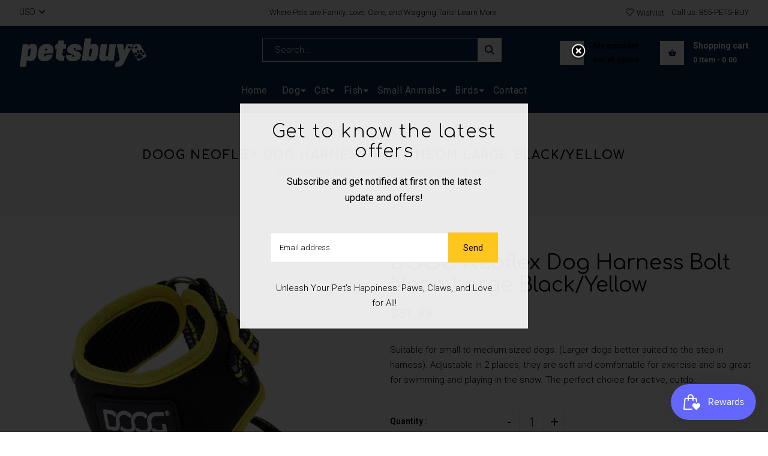

--- FILE ---
content_type: text/css
request_url: https://petsbuy.com/cdn/shop/t/9/assets/custom.css?v=66613723724428635691685543039
body_size: -67
content:
.slick-list img.slide-img{height:550px;width:100%;object-fit:cover;object-position:center}ul.social-icon li{display:inline-block;padding:10px}ul.social-icon li a{color:#fff}body.template-product .main-content{max-width:1400px;margin:0 auto;float:none}.search-bar__form{position:unset}.header-type-4 .site-header__menubar{padding-top:20px}.header-type-4 .site-header .site-header__logo img{left:0;right:unset}div#client-car h4{text-align:center}.products .product-detail .grid-link__meta .jdgm-preview-badge[data-template=index]{display:block!important}.jdgm-star.jdgm--on:before{content:""!important;background:url(/cdn/shop/files/pawprint_1_1.png?v=1684861114);height:20px;position:absolute;width:20px;background-size:contain!important}span.jdgm-prev-badge__text{display:block}h2.jdgm-carousel-title{margin-bottom:20px}span.jdgm-all-reviews-rating-wrapper .jdgm-star,.jdgm-carousel-item__review-rating .jdgm-star,span.jdgm-prev-badge__stars .jdgm-star,.jdgm-histogram__star span.jdgm-star,.jdgm-rev-widg__summary-stars span.jdgm-star,span.jdgm-rev__rating span.jdgm-star{padding:0 25px 0 0!important}.jdgm-star.jdgm--off:before{content:""!important;height:20px;background-size:contain!important;position:absolute;width:20px;background:url(/cdn/shop/files/pawprint_2.png?v=1684861117)}.contact-details-page{max-width:800px;margin:0 auto}div#shop-by-pet img{height:150px;width:150px;margin:0 auto 15px;display:block;object-fit:cover}div#shop-by-pet h4{text-align:center}div#shop-by-pet>div{position:relative}#shop-by-pet span{position:absolute;background:#08284a;line-height:1;color:#fff;padding:3px 10px;border-radius:5px;font-size:13px;left:57px;top:26px}
/*# sourceMappingURL=/cdn/shop/t/9/assets/custom.css.map?v=66613723724428635691685543039 */


--- FILE ---
content_type: image/svg+xml
request_url: https://petsbuy.com/cdn/shop/files/petsbuy-pet-shop.svg?v=1676741871
body_size: 2069
content:
<?xml version="1.0" encoding="UTF-8"?><svg id="Layer_1" xmlns="http://www.w3.org/2000/svg" viewBox="0 0 420.21 94.76"><defs><style>.cls-1{fill:#fff;}</style></defs><path class="cls-1" d="m24.15,71.49c-.41,2.81-.8,5.41-1.17,8.01-.63,4.45-1.25,8.89-1.89,13.34-.17,1.21-.81,1.9-2.11,1.9-5.78,0-11.56,0-17.33.02-1.27,0-1.78-.6-1.62-1.81.48-3.58.97-7.15,1.47-10.73,1.1-7.85,2.22-15.7,3.33-23.54,1.1-7.71,2.2-15.43,3.3-23.14.66-4.66,1.34-9.33,1.98-14,.28-2.05.73-2.51,2.78-2.52,4.32-.02,8.64-.03,12.97-.02,1.93,0,2.21.27,2.45,2.14.13,1.03.25,2.05.42,3.39.61-.54.99-.87,1.37-1.2,4.72-4.19,10.2-6.11,16.47-5.05,6.25,1.06,10.45,5.79,11.36,12.14.55,3.82,0,7.56-.55,11.3-.79,5.36-1.42,10.75-2.43,16.06-1.23,6.45-4.41,11.75-10.11,15.32-5.95,3.73-14.84,3.65-20-1.17-.12-.12-.29-.19-.68-.44Zm2.23-15.96c-.03,2.55.64,3.77,2.05,4.24,1.73.58,3.75-.06,4.77-1.66.46-.72.84-1.57,1-2.41.46-2.46.8-4.95,1.16-7.43.5-3.44.99-6.88,1.43-10.32.23-1.76-.48-3.23-1.73-3.84-1.44-.71-3.58-.45-4.6.9-.79,1.04-1.34,2.37-1.63,3.65-.49,2.18-.7,4.43-1.01,6.65-.51,3.57-1.01,7.14-1.44,10.22Z"/><path class="cls-1" d="m225.23,69.3c-.46,1.18-.85,2.24-1.27,3.28-.74,1.82-1.35,2.24-3.28,2.24-4.19,0-8.38,0-12.57,0-2.21,0-2.62-.4-2.33-2.56.7-5.15,1.46-10.29,2.2-15.43,1.11-7.76,2.22-15.52,3.33-23.27,1.19-8.37,2.38-16.74,3.58-25.1.3-2.14.61-4.27.92-6.4.23-1.51.76-2.02,2.25-2.03,5.69-.03,11.38-.03,17.07-.02,1.57,0,1.93.33,1.73,1.93-.51,4.11-1.14,8.2-1.72,12.29-.36,2.56-.72,5.13-1.14,8.06.67-.41,1.09-.65,1.49-.92,4.26-2.82,8.92-4.01,13.97-3.1,6.09,1.09,10.13,5.35,11.23,11.49.69,3.84.23,7.64-.32,11.44-.75,5.23-1.43,10.47-2.35,15.67-1.27,7.19-4.61,13.12-11.23,16.74-6.35,3.47-15.71,3.1-20.95-3.74-.12-.16-.3-.29-.61-.57Zm14.41-31.08c.03-2.54-.61-3.71-2-4.23-1.58-.6-3.65-.11-4.6,1.4-.7,1.12-1.19,2.46-1.44,3.77-.54,2.85-.88,5.74-1.29,8.62-.37,2.66-.76,5.32-1.08,7.99-.22,1.84.53,3.33,1.84,3.9,1.5.65,3.57.32,4.57-1.07.75-1.03,1.27-2.31,1.55-3.56.47-2.05.69-4.17.98-6.26.52-3.71,1.02-7.41,1.45-10.56Z"/><path class="cls-1" d="m292.9,69.2c-.61.52-1,.85-1.38,1.19-4.31,3.75-9.22,5.83-15.02,5.3-6.99-.64-11.77-5.35-12.8-12.33-.62-4.19.12-8.26.7-12.35,1.09-7.76,2.2-15.52,3.31-23.28.32-2.27.68-4.53.99-6.8.17-1.25.83-1.9,2.1-1.9,5.78,0,11.56-.04,17.34,0,1.43,0,1.84.55,1.63,2.05-.72,5.19-1.48,10.38-2.22,15.57-.91,6.37-1.83,12.73-2.71,19.1-.25,1.82.52,3.34,1.82,3.92,1.48.66,3.58.33,4.58-1.05.75-1.03,1.37-2.31,1.56-3.56,1.67-11.24,3.24-22.49,4.83-33.75.25-1.79.76-2.29,2.58-2.31,5.47-.05,10.94-.09,16.41-.09,1.97,0,2.36.46,2.09,2.38-1.48,10.51-2.98,21.02-4.47,31.52-.91,6.45-1.83,12.91-2.73,19.37-.29,2.06-.83,2.6-2.89,2.61-4.28.02-8.56.02-12.84.01-1.78,0-2.2-.42-2.42-2.24-.12-1.03-.29-2.05-.47-3.36Z"/><path class="cls-1" d="m369.52,32.52c-1.43,2.87-2.85,5.7-4.25,8.54-6.66,13.47-13.47,26.87-19.9,40.45-3.35,7.07-8.81,10.85-16.21,12.06-3.68.6-7.44.69-11.17.9-1.62.09-2.04-.36-1.83-1.97.55-4.37,1.21-8.72,1.82-13.08.19-1.32,1.12-1.67,2.26-1.79,1.09-.11,2.2-.17,3.28-.38,4.36-.84,6.72-4.45,7.59-8.11.3-1.27-.22-2.78-.48-4.15-2.83-14.65-5.68-29.3-8.52-43.95-.29-1.49.24-2.26,1.72-2.26,5.82-.04,11.64-.01,17.46-.04,1.27,0,1.82.66,1.96,1.83.63,5.42,1.25,10.85,1.93,16.26.09.75.55,1.45.84,2.17.48-.6,1.14-1.13,1.42-1.82,2.23-5.37,4.38-10.77,6.56-16.16.82-2.02,1.19-2.28,3.34-2.29,5.38-.04,10.76-.07,16.14-.09,2.18,0,2.54.6,1.59,2.54-1.31,2.69-2.66,5.37-3.93,8.08-.38.82-.85,1.01-1.66.71-2.35-.87-4.29-2.12-4.67-4.86-.13-.9-.75-.85-1.37-.82-1.94.09-3.7,1.58-4.18,3.49-.49,1.95.33,3.98,2.03,5.05,1.64,1.04,3.95,1.02,5.28-.33,1.09-1.1,1.88-.63,2.93.01Z"/><path class="cls-1" d="m95.73,50.21c-3.88,0-7.76,0-11.64,0-1.95,0-2.6.58-2.88,2.5-.15,1.05-.33,2.09-.44,3.14-.19,1.68.48,3.13,1.68,3.75,1.29.67,3.39.46,4.43-.68.71-.79,1.28-1.79,1.63-2.8.47-1.32,1.22-1.93,2.61-1.92,5.29.03,10.59,0,15.88.02,1.84,0,2.18.49,1.77,2.29-1.22,5.32-4,9.71-8.31,12.99-8.3,6.32-17.6,7.95-27.48,4.76-7.45-2.4-11.49-7.93-12.6-15.66-.73-5.07.38-10,1.01-14.97.53-4.2,1.78-8.18,3.95-11.83,4.63-7.79,11.52-12.21,20.43-13.5,4.92-.71,9.78-.42,14.4,1.59,7.6,3.32,11.55,9.26,11.66,17.47.05,3.52-.74,7.07-1.31,10.57-.29,1.79-1.03,2.23-2.88,2.24-3.97.02-7.94,0-11.91,0,0,0,0,0,0,.01Zm-8.42-9.94c1-.06,2.06-.06,3.1-.21.43-.06.94-.33,1.2-.68,1.11-1.46.63-3.94-.95-4.91-1.7-1.05-3.45-.89-5.12.08-1.7.98-2.39,2.55-2.2,4.45.04.4.62.97,1.04,1.06.93.2,1.92.16,2.93.21Z"/><path class="cls-1" d="m164.35,55.66c2.6,0,5.21,0,7.81,0,1.7,0,1.95.28,2.25,1.91.17.94.42,1.91.86,2.75.9,1.73,3.12,2.2,4.67,1.11,1.47-1.03,1.8-3.3.47-4.66-.9-.92-2.05-1.69-3.23-2.22-2.28-1.03-4.69-1.8-7-2.77-1.95-.82-3.92-1.63-5.75-2.67-6.16-3.54-8.23-8.93-6.2-15.75,1.26-4.24,3.8-7.6,7.43-9.99,8.68-5.73,18.09-6.95,27.92-3.68,5.6,1.86,9.52,5.67,10.82,11.66.32,1.49.39,3.06.33,4.59-.05,1.55-.76,2.1-2.31,2.11-5.21.02-10.41,0-15.62.02-1.17,0-1.67-.5-1.7-1.66-.02-.78-.14-1.59-.35-2.34-.37-1.29-1.21-2.18-2.59-2.31-1.27-.12-2.36.36-3.09,1.43-.77,1.13-.83,2.47-.03,3.48.82,1.04,1.91,2.01,3.08,2.58,2.33,1.13,4.82,1.93,7.23,2.91,1.88.76,3.78,1.48,5.58,2.41,6.97,3.63,9.34,9.62,6.83,17.09-1.59,4.74-4.87,8.01-9.18,10.31-5.85,3.13-12.17,3.97-18.7,3.75-4.53-.15-8.83-1.14-12.71-3.56-5.18-3.22-7.82-7.86-7.57-14.04.07-1.74.68-2.41,2.42-2.44,2.78-.04,5.56-.01,8.34-.01Z"/><path class="cls-1" d="m137.77,6.94c2.51,0,5.03-.01,7.54,0,1.73.01,2.17.58,1.9,2.3-.38,2.52-.76,5.05-1.11,7.58-.21,1.5.23,2.05,1.75,2.12,1.41.07,2.82.03,4.23.04,2.06.02,2.43.41,2.14,2.46-.44,3.23-.98,6.44-1.42,9.67-.51,3.74-.62,3.6-4.35,3.6-.88,0-1.76.06-2.64.08-1.17.02-1.76.64-1.92,1.77-.6,4.23-1.21,8.46-1.82,12.68-.14,1-.29,2.01-.43,3.01-.4,2.8,1.01,4.86,3.76,5.47.43.09.87.17,1.3.23,1.98.28,2.22.51,1.96,2.42-.56,4.14-1.21,8.28-1.78,12.42-.18,1.34-.96,1.99-2.21,1.98-4.81-.04-9.62-.2-14.26-1.65-6.95-2.17-10.43-6.79-10.34-14.48.05-4.25.82-8.49,1.35-12.73.38-3.1.89-6.19,1.32-9.29.18-1.3-.24-1.76-1.59-1.81-.88-.04-1.76-.02-2.64-.1-1.09-.1-1.54-.77-1.39-1.83.58-4.01,1.19-8.02,1.78-12.02.17-1.17.79-1.82,2.02-1.83,1.1,0,2.21,0,3.31-.06,1.66-.09,2.08-.5,2.32-2.12.37-2.48.73-4.97,1.08-7.45.28-1.98.81-2.46,2.85-2.47,2.43,0,4.85,0,7.28,0Z"/><path class="cls-1" d="m372.83,30.54c.66-1.17,1.25-2.25,1.86-3.31,1.19-2.06,2.48-4.07,3.56-6.19.71-1.38,1.81-1.87,3.2-1.88,4.98-.03,9.97-.02,14.95-.02,1.45,0,2.54.65,3.26,1.9,6.66,11.58,13.33,23.15,19.97,34.74,1.1,1.92.59,3.9-1.34,5.03-7.5,4.37-15.02,8.72-22.57,13.02-1.96,1.12-3.85.41-5.09-1.75-3.91-6.79-7.82-13.59-11.73-20.39-2.6-4.51-5.24-8.99-7.76-13.54-.5-.9-.75-2.1-.67-3.12.15-1.81.95-2.04,2.75-2.06,2.35-.02,4.71-.35,7.04-.72.75-.12,1.24-.22,1.85.36,1.47,1.41,3.65,1.57,5.38.54,1.74-1.04,2.59-3.01,2.16-5-.41-1.87-2.04-3.35-3.97-3.59-.95-.12-1.56.02-1.71,1.22-.1.77-.57,1.59-1.08,2.21-1.9,2.3-6.92,3.59-10.08,2.54Zm24.28,36.98c3.16-.04,6.25-.82,8.1-2.06,3.37-2.26,3.3-5.9-.06-8.21-1.02-.7-1.84-1.72-2.68-2.66-.58-.65-.98-1.47-1.55-2.13-2.16-2.48-5.75-2.46-7.6.24-1.41,2.06-2.94,3.94-4.95,5.41-.24.18-.44.43-.64.67-2.23,2.68-1.66,5.85,1.57,7.11,2.46.95,7.63,1.65,7.82,1.63Zm-.24-22.35c-.04-2.25-.69-4.22-2.39-5.71-2.15-1.89-4.83-1.28-5.91,1.37-.96,2.34-.54,4.59.74,6.69,1.1,1.8,2.92,2.72,4.5,2.35,1.57-.37,2.71-1.86,3.01-3.95.04-.26.03-.53.05-.75Zm9.34-1.73c-.42-1.23-.65-2.56-1.29-3.66-1.24-2.14-3.6-2.32-5.34-.57-2.13,2.13-2.46,6.41-.68,8.8,1.29,1.73,3.3,1.99,4.94.59,1.54-1.32,2.06-3.11,2.37-5.16Zm7.65,6.61c0-3.1-2.33-4.89-5.15-3.94-2.4.81-4.26,3.71-3.97,6.23.32,2.8,2.73,4.27,5.36,3.26,2.18-.83,3.76-3.17,3.76-5.55Zm-24.58,2.91c-.03-2.84-1.2-4.66-3.33-5.82-2.55-1.39-5.11-.04-5.4,2.85-.25,2.51.87,4.44,2.92,5.82,1.3.87,2.75,1.02,4.13.28,1.34-.72,1.77-2.01,1.68-3.13Z"/></svg>